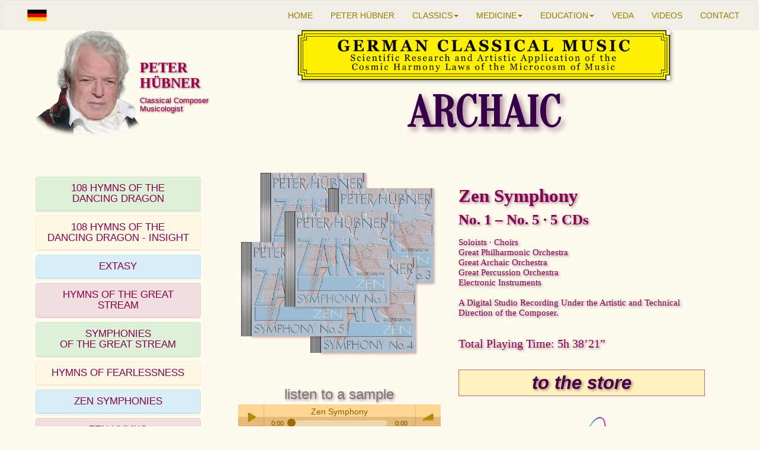

--- FILE ---
content_type: text/html; charset=UTF-8
request_url: https://philharmony.com/en/Classical-Music/?track=10008399
body_size: 9829
content:
<!DOCTYPE html>
<html lang="en">
<head>
<meta charset="utf-8">
<meta http-equiv="X-UA-Compatible" content="IE=edge">
<meta name="viewport" content="width=device-width, initial-scale=1">
<title>Buy Zen Symphony No. 1 &#150; No. 5 &middot; 5 CDs in our shop</title>
<meta name="description" content="Buy Zen Symphony No. 1 &#150; No. 5 &middot; 5 CDs in our shop direct from the producer. Classical Music composed by the Classical Composer Peter Hübner and recorded in the Micro Music Laboratories" />
<meta name="keywords" content="Music, Peter H&uuml;bner, buy, shop, classical" />
<link rel="shortcut icon" type="image/x-icon" href="/en/favicon.ico">

<link href="https://fonts.googleapis.com/css?family=Oranienbaum" rel="stylesheet" type="text/css">

<!-- Bootstrap -->
<link rel="stylesheet" href="../css/bootstrap-3.3.5.css">
<link rel="stylesheet" href="css/classics.css">

<script src="https://ajax.googleapis.com/ajax/libs/jquery/1.11.3/jquery.min.js"></script>
<script src="../js/jquery-1.11.3.min.js"></script>

<!-- HTML5 shim and Respond.js for IE8 support of HTML5 elements and media queries -->
	<!--[if lt IE 9]>
      <script src="https://oss.maxcdn.com/html5shiv/3.7.2/html5shiv.min.js"></script>
      <script src="https://oss.maxcdn.com/respond/1.4.2/respond.min.js"></script>
    <![endif]-->

<!-- Soundmanager -->
<script src="/soundmanager/script/soundmanager2.js"></script>
<script src="/soundmanager/script/bar-ui.js"></script>
<link rel="stylesheet" href="/soundmanager/css/bar-ui-beige.css" />

<!-- Matomo -->
<script type="text/javascript">
  var _paq = window._paq = window._paq || [];
  /* tracker methods like "setCustomDimension" should be called before "trackPageView" */
  _paq.push(['trackPageView']);
  _paq.push(['enableLinkTracking']);
  (function() {
    var u="//www.philharmony.com/matomo/";
    _paq.push(['setTrackerUrl', u+'matomo.php']);
    _paq.push(['setSiteId', '1']);
    var d=document, g=d.createElement('script'), s=d.getElementsByTagName('script')[0];
    g.type='text/javascript'; g.async=true; g.src=u+'matomo.js'; s.parentNode.insertBefore(g,s);
  })();
</script>
<!-- End Matomo Code -->

</head>

<body>

<nav class="navbar navbar-default">
  <div class="container-fluid"> 
  
    <!-- Brand and toggle get grouped for better mobile display -->
    
    <div class="navbar-header">
      <button type="button" class="navbar-toggle collapsed" data-toggle="collapse" data-target="#defaultNavbar1"><span class="sr-only">Toggle navigation</span><span class="icon-bar"></span><span class="icon-bar"></span><span class="icon-bar"></span></button>
      
      <a class="navbar-brand" href="/" style="margin-left:1vw;"><img src="/pictures/Zeichen/Label_Life_Quality_Music_40.gif" width="189" height="auto" alt="Life Quality Music" style="margin-top:-10px;" /></a>
    </div>
      
    <!-- Collect the nav links, forms, and other content for toggling -->
    
    <div class="collapse navbar-collapse" id="defaultNavbar1">
      
      <ul class="nav navbar-nav navbar-left">
      	<li><a href="https://www.philharmony.com/de/Classical-Music/index.php?track=10008399"><img src="/pictures/flags/120px-Flag_of_Germany.svg.png" alt="deutsch" title="deutsch auswählen" width="33" height="20" border="0" style="float:left;" /></a></li>
      </ul>
      
		      <ul class="nav navbar-nav navbar-right">
        <li><a href="/">HOME</a></li>
        <li><a href="https://www.peterhuebner.com/" target="_blank" rel="nofollow noopener noreferrer">PETER HÜBNER</a></li>
        
        <li class="dropdown"><a href="#" class="dropdown-toggle" data-toggle="dropdown" role="button" aria-expanded="false">CLASSICS<span class="caret"></span></a>
          <ul class="dropdown-menu" role="menu">
          
            <li class="dropdown-submenu">
            <a tabindex="-1" href="#">LATEST PRODUCTIONS</a>
			<ul class="dropdown-menu">
				<li><a href="/en/universe/">URANUS - an adventurous journey through the universe <span style="color:red; font-weight:bold; font-style:italic;">NEW</span></a></li>
				<li><a href="/en/Classical-Music/?track=10147199&m=1&ex=c7">German Symphony <span style="color:red; font-weight:bold; font-style:italic;">NEW</span></a></li>
				<li><a href="/en/Classical-Music/?track=10148199&ex=c14">German Hymn <span style="color:red; font-weight:bold; font-style:italic;">NEW</span></a></li>
			</ul>
            </li>
            
            <li class="divider"></li>
            
            <li class="dropdown-submenu">
            <a tabindex="-1" href="#">HYMNS</a>
			<ul class="dropdown-menu">
				<li><a href="/en/Classical-Music/?track=10148199&ex=c14">German Hymn <span style="color:red; font-weight:bold; font-style:italic;">NEW</span></a></li>
				<li><a href="/en/Classical-Music/?track=10005699&ex=c1">Hymns of the Sun</a></li>
				<li><a href="/en/Classical-Music/?track=10005599&ex=c2">Hymns of the Moon</a></li>
				<li><a href="/en/Classical-Music/?track=10007099&ex=c3">Hymns of the Planets</a></li>
				<li><a href="/en/Classical-Music/?track=10007399&ex=c4">Hymns of the Domes</a></li>
				<li><a href="/en/Classical-Music/?track=10007299&ex=c5">Requiem No. 1</a></li>
				<li><a href="/en/Classical-Music/?track=10020399&ex=c5">Requiem No. 2</a></li>
				<li><a href="/en/Classical-Music/?track=10007999&ex=c6">Hymns of the<br />Great Stream</a></li>
				<li><a href="/en/Classical-Music/?track=10007899&ex=c7">Hymns of Fearlessness</a></li>
				<li><a href="/en/Classical-Music/?track=10024599&ex=c1">108 Hymns of the<br />Dancing Dragon</a></li>
				<li><a href="/en/Classical-Music/?track=10008799&ex=c9">Meditative Archaic<br />Hymns</a></li>
				<li><a href="/en/Classical-Music/?track=10008499&ex=c10">Zen Hymns</a></li>
			</ul>
            </li>
            
            <li class="divider"></li>
            
         	<li class="dropdown-submenu">
            <a tabindex="-1" href="#">SYMPHONIES</a>
			<ul class="dropdown-menu">
				<li><a href="/en/Classical-Music/?track=10147199&m=1&ex=c7">German Symphony <span style="color:red; font-weight:bold; font-style:italic;">NEW</span></a></li>
				<li><a href="/en/Classical-Music/?track=10010399&ex=c1">Moon Symphony</a></li>
				<li><a href="/en/Classical-Music/?track=10010999&ex=c6">Sun Symphony</a></li>
				<li><a href="/en/Classical-Music/?track=10007199&ex=c2">Symphonies of the<br />Planets</a></li>
				<li><a href="/en/Classical-Music/?track=10008099&ex=c3">Symphonies of the<br />Great Stream</a></li>
				<li><a href="/en/Classical-Music/?track=10008399&ex=c4">Zen Symphony</a></li>
				<li><a href="/en/Classical-Music/?track=10009899&ex=c5">Modern Times<br />Symphony</a></li>
			</ul>
            </li>
            
            <li class="divider"></li>
            
             <li class="dropdown-submenu">
            <a tabindex="-1" href="#">OPERAS</a>
			<ul class="dropdown-menu">
				<li><a href="/en/Classical-Music/Invocation-of-World-Conscience.php?track=C8103199DO">from the opera cycle Song of Life</a></li>
			</ul>
            </li>
            
            <li class="divider"></li>
            
           <li class="dropdown-submenu">
            <a href="#">ORCHESTRA WORKS</a>
			<ul class="dropdown-menu">
				<li><a href="/en/Classical-Music/Invocation-of-World-Conscience.php?track=C8103199DO">Invocation of World Conscience</a></li>
				<li><a href="/en/Classical-Music/?track=10006799&ex=c1">Piano Concerts</a></li>
				<li><a href="/en/Classical-Music/?track=10020299&ex=c1">Piano Concert No. 3</a></li>
				<li><a href="/en/Classical-Music/?track=10121499&ex=c2">Cello Concerts</a></li>
				<li><a href="/en/Classical-Music/?track=10020499&ex=c3">Serenade for Great<br />String Orchestra</a></li>
				<li><a href="/en/Classical-Music/?track=10020199&ex=c4">What is Outside<br />That is Inside</a></li>
				<li><a href="/en/Classical-Music/?track=10005799&ex=c5">Violin Concerts</a></li>
				<li><a href="/en/Classical-Music/?track=10006299&ex=c6">The Art of the Feminine<br />Love</a></li>
				<li><a href="/en/Classical-Music/?track=10006399&ex=c7">The Art of the Feminine<br />Harmony</a></li>
				<li><a href="/en/Classical-Music/?track=10005899&ex=c8">Metamorphoses</a></li>
			</ul>
            </li>
            
            <li class="divider"></li>
            
            <li class="dropdown-submenu">
            <a tabindex="-1" href="#">SOLO CONCERTS</a>
			<ul class="dropdown-menu">
				<li><a href="/en/Classical-Music/?track=10005999&ex=c1">Guitar Solo</a></li>
				<li><a href="/en/Classical-Music/?track=10006199&ex=c2">The 3 Temp. Pianos</a></li>
				<li><a href="/en/Classical-Music/?track=10006899&ex=c3">The 3 Artistic Pianos</a></li>
				<li><a href="/en/Classical-Music/?track=10006999&ex=c4">The 3 Virtuos Pianos</a></li>
				<li><a href="/en/Classical-Music/?track=10105599&ex=c5">Piano Solo Adagio</a></li>
			</ul>
            </li>
            
            <li class="divider"></li>
            
            <li class="dropdown-submenu">
            <a tabindex="-1" href="#">ARCHAIC MUSIC</a>
			<ul class="dropdown-menu">
				<li><a href="/en/Classical-Music/?track=10024599&ex=c1">108 Hymns of the<br />Dancing Dragon</a></li>
				<li><a href="/en/Classical-Music/?track=10009799&ex=c2">108 Hymns Insight</a></li>
				<li><a href="/en/Classical-Music/?track=10009699&ex=c3">Extasy</a></li>
				<li><a href="/en/Classical-Music/?track=10007999&ex=c4">Hymns of the<br />Great Stream</a></li>
				<li><a href="/en/Classical-Music/?track=10008099&ex=c5">Symphonies of the<br />Great Stream</a></li>
				<li><a href="/en/Classical-Music/?track=10007899&ex=c6">Hymns of Fearlessness</a></li>
				<li><a href="/en/Classical-Music/?track=10008399&ex=c7">Zen Symphonies</a></li>
				<li><a href="/en/Classical-Music/?track=10008499&ex=c8">Zen Hymns</a></li>
				<li><a href="/en/Classical-Music/?track=10008199&ex=c9">Zen Archaic</a></li>
				<li><a href="/en/Classical-Music/?track=10008799&ex=c10">Meditative Archaic<br />Hymns</a></li>
				<li><a href="/en/Classical-Music/?track=10009199&ex=c11">Microcosm of Music</a></li>
			</ul>
            </li>
            
            <li class="divider"></li>
            
            <li><a href="/en/Classical-Music/?track=10006599&ex=c1">Organ Concerts</a></li>
            
            <li class="divider"></li>
            
            <li class="dropdown-submenu">
            <a tabindex="-1" href="#">AVANT GARDE</a>
			<ul class="dropdown-menu">
				<li><a href="/en/Classical-Music/?track=10009899&ex=c1">Modern Times<br />Symphony</a></li>
				<li><a href="/en/Classical-Music/?track=10006499&ex=c2">Passions</a></li>
				<li><a href="/en/Classical-Music/?track=10117399&ex=c3">Political Bedtime Prayer</a></li>
				<li><a href="/en/Classical-Music/?track=10117299&ex=c4">Signs of Time</a></li>
			</ul>
            </li>
            
            <li class="divider"></li>
            
            <li class="dropdown-submenu">
            <a tabindex="-1" href="#">ARCHIVE</a>
			<ul class="dropdown-menu">
				<li><a href="/en/Classical-Music/?track=10125199&ex=c1">The Creation of the<br />World</a></li>
				<li><a href="/en/Classical-Music/?track=10125499&ex=c1">The Secret Ruler</a></li>
				<li><a href="/en/Classical-Music/?track=10125299&ex=c1">Mortal Kings</a></li>
				<li><a href="/en/Classical-Music/?track=10125399&ex=c1">Concert for<br />Bells and Orchestra</a></li>
				<li><a href="/en/Classical-Music/?track=10125599&ex=c1">The Big Caravans No. 1</a></li>
				<li><a href="/en/Classical-Music/?track=10125699&ex=c1">The Big Caravans No. 2</a></li>
				<li><a href="/en/Classical-Music/?track=10125799&ex=c1">Computerscene /<br />Prologue</a></li>
				<li><a href="/en/Classical-Music/?track=10125899&ex=c1">The Great Processions</a></li>
				<li><a href="/en/Classical-Music/?track=10126599&ex=c1">Lively Silence</a></li>
			</ul>
            </li>
            
            <li class="divider"></li>
            
            <li><a href="/en/Classical-Music/?track=10006699&ex=c1">PHs Classics</a></li>
            
            <li><a href="/en/Classical-Music/?track=17600499&ex=c1">Modern Classic Interpretations</a></li>

            <li class="divider"></li>

			<li><a href="/en/Activating-Total-Brain-Functioning/product.php?track=PY3E1080199">Activating Total Brain Functioning<br>in Music</a></li>

            <li class="divider"></li>

			<li><a href="/en/universe/"><strong>URANUS - an adventurous journey through the universe</strong></a></li>

          </ul>
        </li>
        
        
        <li class="dropdown"><a href="#" class="dropdown-toggle" data-toggle="dropdown" role="button" aria-expanded="false">MEDICINE<span class="caret"></span></a>
          <ul class="dropdown-menu" role="menu">
          
            <li><a href="/en/Medical-Resonance-Therapy-Music/about.html">OVERVIEW</a></li>

            <li class="divider"></li>
            
            <li class="dropdown-submenu">
            <a tabindex="-1" href="#">Medical Resonance Therapy Music<sup>&reg;</sup><br><strong>FIRST GENERATION</strong></a>
			  <ul class="dropdown-menu">
				<li><a href="/en/Medical-Resonance-Therapy-Music/about.html">Overview</a></li>
				<li><a href="/en/Medical-Resonance-Therapy-Music/First-Generation.php">Short Introduction</a></li>
				<li><a href="/en/Medical-Resonance-Therapy-Music/?track=10108499&ex=c1">Headache / Migraine</a></li>
				<li><a href="/en/Medical-Resonance-Therapy-Music/?track=10108599&ex=c1">Sleep Disorders</a></li>
				<li><a href="/en/Medical-Resonance-Therapy-Music/?track=10102199&ex=c1">General Stress Symptoms</a></li>
				<li><a href="/en/Medical-Resonance-Therapy-Music/?track=10110299&ex=c1">Cardiac &amp; Circulatory</a></li>
				<li><a href="/en/Medical-Resonance-Therapy-Music/?track=10109699&ex=c1">Hormone / Immune System</a></li>
				<li><a href="/en/Medical-Resonance-Therapy-Music/?track=10108699&ex=c1">Neurophysiological Disorders</a></li>
				<li><a href="/en/Medical-Resonance-Therapy-Music/?track=10140199&ex=c1">Neurodermatitis / Psoriasis</a></li>
				<li><a href="/en/Medical-Resonance-Therapy-Music/?track=10108899&ex=c1">Pains / Post-OP Pains</a></li>
				<li><a href="/en/Medical-Resonance-Therapy-Music/?track=10140299&ex=c1">Pregnancy &amp; Birth</a></li>
				<li><a href="/en/Medical-Resonance-Therapy-Music/?track=10110099&ex=c1">Gynecological Disorders</a></li>
				<li><a href="/en/Medical-Resonance-Therapy-Music/?track=10102099&ex=c1">Relaxation</a></li>
				<li><a href="/en/Medical-Resonance-Therapy-Music/?track=10110499&ex=c1">Concentration / Memory</a></li>
				<li><a href="/en/Medical-Resonance-Therapy-Music/?track=10110199&ex=c1">Creativity</a></li>
				<li><a href="/en/Medical-Resonance-Therapy-Music/?track=10101999&ex=c1">Courage to Face Life</a></li>
				<li><a href="/en/Medical-Resonance-Therapy-Music/?track=10109499&ex=c1">Vital Energy</a></li>
				<li><a href="/en/Medical-Resonance-Therapy-Music/?track=10108999&ex=c1">Mental Distress / Fear</a></li>
				<li><a href="/en/Medical-Resonance-Therapy-Music/?track=10109599&ex=c1">Harmony</a></li>
				<li><a href="/en/Medical-Resonance-Therapy-Music/?track=10108799&ex=c1">Mother &amp; Child</a></li>
                <li><a href="#" style="font-weight:bold;">for Health Professionals<br />below</a></li>
				<li><a href="/en/Medical-Resonance-Therapy-Music/?track=10010099&ex=c1">Professional Set MRTM</a></li>
				<li><a href="/en/Medical-Resonance-Therapy-Music/?track=10109799&ex=c1">MRTM CD List 1</a></li>
				<li><a href="/en/Medical-Resonance-Therapy-Music/?track=10011399&ex=c1">MRTM CD List 2</a></li>
				<li><a href="/en/Medical-Resonance-Therapy-Music/?track=10015399&ex=c1">MRTM CD List 3</a></li>
				<li><a href="/en/Medical-Resonance-Therapy-Music/?track=10019399&ex=c1">MRTM CD List 4</a></li>
				<li><a href="/en/Medical-Resonance-Therapy-Music/?track=10023799&ex=c1">MRTM CD List 5</a></li>
				<li><a href="/en/Medical-Resonance-Therapy-Music/?track=10026799&ex=c1">MRTM CD List 6</a></li>
              </ul>
            </li>
            
            <li class="divider"></li>
            
            <li class="dropdown-submenu">
             <a tabindex="-1" href="#">Medical Resonance Therapy Music<sup>&reg;</sup><br><strong>SECOND GENERATION</strong></a>
			  <ul class="dropdown-menu">
				<li><a href="/en/Medical-Resonance-Therapy-Music/about.html">Overview</a></li>
				<li><a href="/en/Medical-Resonance-Therapy-Music/?track=E021330199&ex=c2">Headache / Migraine</a></li>
				<li><a href="/en/Medical-Resonance-Therapy-Music/?track=E021060199&ex=c2">Sleep Disorders</a></li>
				<li><a href="/en/Medical-Resonance-Therapy-Music/?track=E029320199&ex=c2">General Stress Symptoms</a></li>
				<li><a href="/en/Medical-Resonance-Therapy-Music/?track=E029400199&ex=c2">Cardiac &amp; Circulatory</a></li>
				<li><a href="/en/Medical-Resonance-Therapy-Music/?track=E021030199&ex=c2">Hormone / Immune System</a></li>
				<li><a href="/en/Medical-Resonance-Therapy-Music/?track=E029410199&ex=c2">Neurophysiological Disorders</a></li>
				<li><a href="/en/Medical-Resonance-Therapy-Music/?track=E029330199&ex=c2">Neurodermatitis / Psoriasis</a></li>
				<li><a href="/en/Medical-Resonance-Therapy-Music/?track=E029430199&ex=c2">Pains / Post-OP Pains</a></li>
				<li><a href="/en/Medical-Resonance-Therapy-Music/?track=E029340199&ex=c2">Pregnancy &amp; Birth</a></li>
				<li><a href="/en/Medical-Resonance-Therapy-Music/?track=E021050199&ex=c2">Gynecogolical Disorders</a></li>
				<li><a href="/en/Medical-Resonance-Therapy-Music/?track=E029310199&ex=c2">Relaxation</a></li>
				<li><a href="/en/Medical-Resonance-Therapy-Music/?track=E021280199&ex=c2">Concentration / Memory</a></li>
				<li><a href="/en/Medical-Resonance-Therapy-Music/?track=E029350199&ex=c2">Creativity</a></li>
				<li><a href="/en/Medical-Resonance-Therapy-Music/?track=E029210199&ex=c2">Courage to Face Life</a></li>
				<li><a href="/en/Medical-Resonance-Therapy-Music/?track=E021010199&ex=c2">Vital Energy</a></li>
				<li><a href="/en/Medical-Resonance-Therapy-Music/?track=E029510199&ex=c2">Mental Distress / Fear</a></li>
				<li><a href="/en/Medical-Resonance-Therapy-Music/?track=E021020199&ex=c2">Harmony</a></li>
				<li><a href="/en/Medical-Resonance-Therapy-Music/?track=E029420199&ex=c2">Mother &amp; Child</a></li>
				<li><a href="/en/Medical-Resonance-Therapy-Music/?track=E029610199&ex=c2">Epilepsy</a></li>
				<li><a href="/en/Medical-Resonance-Therapy-Music/?track=E221010199&ex=c2" style="font-weight:bold;">for Health Professionals<br />below</a></li>
				<li><a href="/en/Medical-Resonance-Therapy-Music/?track=E221010199&ex=c2">&nbsp;&nbsp;RRR 101 - RRR 222</a></li>
				<li><a href="/en/Medical-Resonance-Therapy-Music/?track=E222230199&ex=c2">&nbsp;&nbsp;RRR 223 - RRR 287</a></li>
				<li><a href="/en/Medical-Resonance-Therapy-Music/?track=E222880199&ex=c2">&nbsp;&nbsp;RRR 288 - RRR 348</a></li>
				<li><a href="/en/Medical-Resonance-Therapy-Music/?track=E223490199&ex=c2">&nbsp;&nbsp;RRR 349 - RRR 501</a></li>
				<li><a href="/en/Medical-Resonance-Therapy-Music/?track=E225020199&ex=c2">&nbsp;&nbsp;RRR 502 - RRR 1619</a></li>
              </ul>
            </li>
            
            <li class="divider"></li>

            <li class="dropdown-submenu">
            <a tabindex="-1" href="#">Medical Resonance Therapy Music<sup>&reg;</sup><br><strong>THIRD GENERATION</strong></a>
			  <ul class="dropdown-menu">
				<li><a href="/en/Medical-Resonance-Therapy-Music/about.html">Overview</a></li>
				<li><a href="/en/Medical-Resonance-Therapy-Music/Third-Generation.php">Short Introduction</a></li>
				<li><a href="/en/Medical-Resonance-Therapy-Music/?track=E1330199&ex=c3">Headache / Migraine</a></li>
				<li><a href="/en/Medical-Resonance-Therapy-Music/?track=E1060199&ex=c3">Sleep Disorders</a></li>
				<li><a href="/en/Medical-Resonance-Therapy-Music/?track=E2320199&ex=c3">General Stress Symptoms</a></li>
				<li><a href="/en/Medical-Resonance-Therapy-Music/?track=E2400199&ex=c3">Cardiac &amp; Circulatory</a></li>
				<li><a href="/en/Medical-Resonance-Therapy-Music/?track=E1030199&ex=c3">Hormone / Immune System</a></li>
				<li><a href="/en/Medical-Resonance-Therapy-Music/?track=E2410199&ex=c3">Neurophysiological Disorders</a></li>
				<li><a href="/en/Medical-Resonance-Therapy-Music/?track=E2330199&ex=c3">Neurodermatitis / Psoriasis</a></li>
				<li><a href="/en/Medical-Resonance-Therapy-Music/?track=E2430199&ex=c3">Pains / Post-OP Pains</a></li>
				<li><a href="/en/Medical-Resonance-Therapy-Music/?track=E2340199&ex=c3">Pregnancy &amp; Birth</a></li>
				<li><a href="/en/Medical-Resonance-Therapy-Music/?track=E1050199&ex=c3">Gynecological Disorders</a></li>
				<li><a href="/en/Medical-Resonance-Therapy-Music/?track=E2310199&ex=c3">Relaxation</a></li>
				<li><a href="/en/Medical-Resonance-Therapy-Music/?track=E1280199&ex=c3">Concentration / Memory</a></li>
				<li><a href="/en/Medical-Resonance-Therapy-Music/?track=E2350199&ex=c3">Creativity</a></li>
				<li><a href="/en/Medical-Resonance-Therapy-Music/?track=E2210199&ex=c3">Courage to Face Life</a></li>
				<li><a href="/en/Medical-Resonance-Therapy-Music/?track=E1010199&ex=c3">Vital Energy</a></li>
				<li><a href="/en/Medical-Resonance-Therapy-Music/?track=E2510199&ex=c3">Mental Distress / Fear</a></li>
				<li><a href="/en/Medical-Resonance-Therapy-Music/?track=E1020199&ex=c3">Harmony</a></li>
				<li><a href="/en/Medical-Resonance-Therapy-Music/?track=E2420199&ex=c3">Mother &amp; Child</a></li>
				<li><a href="/en/Medical-Resonance-Therapy-Music/?track=E2610199&ex=c3">Epilepsy</a></li>
              </ul>
            </li>
            
            
            <li class="divider"></li>

            <li class="dropdown-submenu">
            <a tabindex="-1" href="#">Medical Resonance Therapy Music<sup>&reg;</sup><br><strong>FOURTH GENERATION</strong></a>
			  <ul class="dropdown-menu">
				<li><a href="/en/Medical-Resonance-Therapy-Music/Fourth-Generation.php">Short Introduction</a></li>
				<li><a href="/en/Medical-Resonance-Therapy-Music/?track=V1330199&ex=c4">Headache / Migraine</a></li>
				<li><a href="/en/Medical-Resonance-Therapy-Music/?track=V1060199&ex=c4">Sleep Disorders</a></li>
				<li><a href="/en/Medical-Resonance-Therapy-Music/?track=V2320199&ex=c4">General Stress Symptoms</a></li>
				<li><a href="/en/Medical-Resonance-Therapy-Music/?track=V2400199&ex=c4">Cardiac &amp; Circulatory</a></li>
				<li><a href="/en/Medical-Resonance-Therapy-Music/?track=V1030199&ex=c4">Hormone / Immune System</a></li>
				<li><a href="/en/Medical-Resonance-Therapy-Music/?track=V2410199&ex=c4">Neurophysiological Disorders</a></li>
				<li><a href="/en/Medical-Resonance-Therapy-Music/?track=V2330199&ex=c4">Neurodermatitis / Psoriasis</a></li>
				<li><a href="/en/Medical-Resonance-Therapy-Music/?track=V2430199&ex=c4">Pains / Post-OP Pains</a></li>
				<li><a href="/en/Medical-Resonance-Therapy-Music/?track=V2340199&ex=c4">Pregnancy &amp; Birth</a></li>
				<li><a href="/en/Medical-Resonance-Therapy-Music/?track=V1050199&ex=c4">Gynecological Disorders</a></li>
				<li><a href="/en/Medical-Resonance-Therapy-Music/?track=V2310199&ex=c4">Relaxation</a></li>
				<li><a href="/en/Medical-Resonance-Therapy-Music/?track=V1280199&ex=c4">Concentration / Memory</a></li>
				<li><a href="/en/Medical-Resonance-Therapy-Music/?track=V2350199&ex=c4">Creativity</a></li>
				<li><a href="/en/Medical-Resonance-Therapy-Music/?track=V2210199&ex=c4">Courage to Face Life</a></li>
				<li><a href="/en/Medical-Resonance-Therapy-Music/?track=V1010199&ex=c4">Vital Energy</a></li>
				<li><a href="/en/Medical-Resonance-Therapy-Music/?track=V2510199&ex=c4">Mental Distress / Fear</a></li>
				<li><a href="/en/Medical-Resonance-Therapy-Music/?track=V1020199&ex=c4">Harmony</a></li>
				<li><a href="/en/Medical-Resonance-Therapy-Music/?track=V2420199&ex=c4">Mother &amp; Child</a></li>
				<li><a href="/en/Medical-Resonance-Therapy-Music/?track=V2610199&ex=c4">Epilepsy</a></li>
              </ul>
            </li>
            
            <li class="divider"></li>
            
            <li class="dropdown-submenu">
            <a tabindex="-1" href="#">Medical Resonance Therapy Music<sup>&reg;</sup><br><strong>FIFTH GENERATION</strong></a>
			  <ul class="dropdown-menu">
				<li><a href="https://www.peterhuebner.com/en/Medical-Resonance-Therapy-Music/RRR112-Regeneration.html" target="_blank">Short Introduction <em>external Link</em></a></li>
				<li><a href="/en/Medical-Resonance-Therapy-Music/?track=E61010199&ex=c5">Vital Energy</a></li>
				<li><a href="/en/Medical-Resonance-Therapy-Music/?track=E61020199&ex=c5">Harmony</a></li>
				<li><a href="/en/Medical-Resonance-Therapy-Music/?track=E61120199&ex=c5">Regeneration</a></li>
				<li><a href="/en/Medical-Resonance-Therapy-Music/?track=E69210199&ex=c5">Courage to Face Life</a></li>
				<li><a href="/en/Medical-Resonance-Therapy-Music/?track=E69310199&ex=c5">Relaxation</a></li>
				<li><a href="/en/Medical-Resonance-Therapy-Music/?track=E69320199&ex=c5">General Stress Symptoms</a></li>
				<li><a href="/en/Medical-Resonance-Therapy-Music/?track=E69340199&ex=c5">Pregnancy &amp; Birth</a></li>
				<li><a href="/en/Medical-Resonance-Therapy-Music/?track=E69350199&ex=c5">Creativity</a></li>
				<li><a href="/en/Medical-Resonance-Therapy-Music/?track=E69420199&ex=c5">Mother &amp; Child</a></li>

              </ul>
            </li>
            
            <li class="divider"></li>
            
			<li><a href="/en/Activating-Total-Brain-Functioning/product.php?track=PY3E1080199"><strong>Activating Total Brain Functioning<br>in Medicine</strong></a></li>

         </ul>
        </li>
        
        
        <li class="dropdown"><a href="#" class="dropdown-toggle" data-toggle="dropdown" role="button" aria-expanded="false">EDUCATION<span class="caret"></span></a>
          <ul class="dropdown-menu" role="menu">
          
            <li class="dropdown-submenu">
            <a tabindex="-1" href="#"><strong>EDUCATION</strong></a>
			  <ul class="dropdown-menu">
				<li><a href="/en/01/Astronomy-of-Mind/">Cosmic Educational Program &#8211; Overview</a></li>
				<li><a href="/en/01/Harmony-Family-Program/Harmony-in-the-Family.php">Harmony in the Family &#8211; Overview</a></li>
              </ul>
            </li>
              
            <li class="divider"></li>
              
            <li class="dropdown-submenu">
            <a tabindex="-1" href="#"><strong>HARMONY</strong></a>
			  <ul class="dropdown-menu">
				<li><a href="/en/01/Harmony-Family-Program/Harmony-in-the-Family.php">Harmony in the Family &#8211; Overview</a></li>
				<li><a href="/en/01/Harmony-Family-Program/Harmony-in-the-Family-Background.php">Background Information</a></li>
				<li><a href="/en/01/Harmony-Family-Program/Family-Program-A.php">Family Program A</a></li>
				<li><a href="/en/01/Harmony-Family-Program/Family-Program-B.php">Family Program B</a></li>
				<li><a href="/en/01/Harmony-Family-Program/Family-Program-C.php">Family Program C</a></li>
              </ul>
            </li>

            <li class="divider"></li>

			<li><a href="/en/Activating-Total-Brain-Functioning/product.php?track=PY3E1080199">Activating Total Brain Functioning<br>in Education</a></li>
			  
          </ul>
        </li>
        
        
        <li id="veda"><a href="/en/Classical-Music-and-Veda/?ex=c4">VEDA</a></li>
        
        
        <li id="videos"><a href="/en/videos/">VIDEOS</a></li>
        
        <li id="kontakt"><a href="/contact/" target="_blank">CONTACT</a></li>
        
      </ul>
    </div>    
  </div>
</nav>

	
<div class="container-fluid">
  <div class="row" style="margin-left:30px;">
      <div class="col-xs-3 text-center">
      <table width="105%" border="0" cellspacing="3">
    	<tr>
      		<td><a href="https://www.peterhuebner.com/" target="_blank"><img src="/pictures/PH/PH0189-eG-B650.png" width="220%" height="auto" alt="Peter Hübner" class="img-responsive" /></a></td>
      		<td align="left" style="color:#990044; text-shadow:1px 1px 3px rgba(73,0,59,.7);"><h1 class="fsize01">PETER HÜBNER</h1>
        <h4 class="fsize05">Classical&nbsp;Composer<br>Musicologist</h4></td>
    	</tr>
	</table>


<br>
<br>
<br>

<script>
$('.panel-heading a').on('click',function(e){
    if($(this).parents('.panel').children('.panel-collapse').hasClass('in')){
        e.stopPropagation();
    }
    // You can also add preventDefault to remove the anchor behavior that makes
    // the page jump
    // e.preventDefault();
});

</script>


<div id="accordion" role="tablist" aria-multiselectable="true">
  <div class="panel panel-success">
    <div class="panel-heading" role="tab" id="headingOne">
      <h3 class="panel-title">
        <a data-toggle="collapse" data-parent="#accordion" href="#collapseOne" aria-expanded="false" aria-controls="collapseOne">
          108 HYMNS OF THE<br>DANCING DRAGON
        </a>
      </h3>
    </div>
    <div id="collapseOne" class="panel-collapse collapse " role="tabpanel" aria-labelledby="headingOne">
          <a href="https://www.peterhuebner.com/en/Classical-Music/108-Hymns-of-the-Dancing-Dragon-1.html" class="list-group-item" target="_blank">about the 108 Hymns of the Dancing Dragon</a>
          <a href="?track=10024599&ex=c1" class="list-group-item">108 Hymns of the Dancing Dragon - Complete</a>
          <a href="?track=10146199&ex=c1" class="list-group-item">108 Hymns of the Dancing Dragon<br>Hymns No. 1-12</a>
          <a href="?track=10146299&ex=c1" class="list-group-item">108 Hymns of the Dancing Dragon<br>Hymns No. 13-24</a>
          <a href="?track=10146399&ex=c1" class="list-group-item">108 Hymns of the Dancing Dragon<br>Hymns No. 25-36</a>
          <a href="?track=10146499&ex=c1" class="list-group-item">108 Hymns of the Dancing Dragon<br>Hymns No. 37-48</a>
          <a href="?track=10146599&ex=c1" class="list-group-item">108 Hymns of the Dancing Dragon<br>Hymns No. 49-60</a>
          <a href="?track=10146699&ex=c1" class="list-group-item">108 Hymns of the Dancing Dragon<br>Hymns No. 61-72</a>
          <a href="?track=10146799&ex=c1" class="list-group-item">108 Hymns of the Dancing Dragon<br>Hymns No. 73-84</a>
          <a href="?track=10146899&ex=c1" class="list-group-item">108 Hymns of the Dancing Dragon<br>Hymns No. 85-96</a>
          <a href="?track=10146999&ex=c1" class="list-group-item">108 Hymns of the Dancing Dragon<br>Hymns No. 97-108</a>
          <a href="?track=10127099&ex=c1" class="list-group-item">108 Hymns of the Dancing Dragon<br>Hymn No. 1</a>
          <a href="?track=10127199&ex=c1" class="list-group-item">108 Hymns of the Dancing Dragon<br>Hymn No. 2</a>
          <a href="?track=10127299&ex=c1" class="list-group-item">108 Hymns of the Dancing Dragon<br>Hymn No. 3</a>
          <a href="?track=10127399&ex=c1" class="list-group-item">108 Hymns of the Dancing Dragon<br>Hymn No. 4</a>
          <a href="?track=10127499&ex=c1" class="list-group-item">108 Hymns of the Dancing Dragon<br>Hymn No. 5</a>
          <a href="?track=10127599&ex=c1" class="list-group-item">108 Hymns of the Dancing Dragon<br>Hymn No. 6</a>
          <a href="?track=10127699&ex=c1" class="list-group-item">108 Hymns of the Dancing Dragon<br>Hymn No. 7</a>
          <a href="?track=10127799&ex=c1" class="list-group-item">108 Hymns of the Dancing Dragon<br>Hymn No. 8</a>
          <a href="?track=10127899&ex=c1" class="list-group-item">108 Hymns of the Dancing Dragon<br>Hymn No. 9</a>
          <a href="?track=10127999&ex=c1" class="list-group-item">108 Hymns of the Dancing Dragon<br>Hymn No. 10</a>
          <a href="?track=10128099&ex=c1" class="list-group-item">108 Hymns of the Dancing Dragon<br>Hymn No. 11</a>
          <a href="?track=10128199&ex=c1" class="list-group-item">108 Hymns of the Dancing Dragon<br>Hymn No. 12</a>
    </div>
  </div>
  
  <div class="panel panel-warning">
    <div class="panel-heading" role="tab" id="headingTwo">
      <h3 class="panel-title">
        <a class="collapsed" data-toggle="collapse" data-parent="#accordion" href="#collapseTwo" aria-expanded="false" aria-controls="collapseTwo">
          108 HYMNS OF THE<br>DANCING DRAGON - INSIGHT
        </a>
      </h3>
    </div>
    <div id="collapseTwo" class="panel-collapse collapse " role="tabpanel" aria-labelledby="headingTwo">
          <a href="?track=10009799&ex=c2" class="list-group-item">Insight No. 1 &amp; 2</a>
          <a href="?track=10252799&ex=c2" class="list-group-item">Insight No. 1</a>
          <a href="?track=10252899&ex=c2" class="list-group-item">Insight No. 2</a>
    </div>
  </div>
  
  <div class="panel panel-info">
    <div class="panel-heading" role="tab" id="headingThree">
      <h3 class="panel-title">
        <a class="collapsed" data-toggle="collapse" data-parent="#accordion" href="#collapseThree" aria-expanded="false" aria-controls="collapseThree">
          EXTASY
        </a>
      </h3>
    </div>
    <div id="collapseThree" class="panel-collapse collapse " role="tabpanel" aria-labelledby="headingThree">
          <a href="?track=10009699&ex=c3" class="list-group-item">Extasy No. 1 &amp; 2</a>
          <a href="?track=10252599&ex=c3" class="list-group-item">Extasy No. 1</a>
          <a href="?track=10252699&ex=c3" class="list-group-item">Extasy No. 2</a>
    </div>
  </div>

  <div class="panel panel-danger">
    <div class="panel-heading" role="tab" id="headingFour">
      <h3 class="panel-title">
        <a class="collapsed" data-toggle="collapse" data-parent="#accordion" href="#collapseFour" aria-expanded="false" aria-controls="collapseFour">
          HYMNS OF THE GREAT STREAM
        </a>
      </h3>
    </div>
    <div id="collapseFour" class="panel-collapse collapse " role="tabpanel" aria-labelledby="headingFour">
          <a href="?track=10007999&ex=c4" class="list-group-item">Hymns of the Great Stream - Complete</a>
          <a href="?track=10138399&ex=c4" class="list-group-item">Hymns of the Great Stream - No. 1</a>
          <a href="?track=10138499&ex=c4" class="list-group-item">Hymns of the Great Stream - No. 2</a>
          <a href="?track=10138599&ex=c4" class="list-group-item">Hymns of the Great Stream - No. 3</a>
          <a href="?track=10138699&ex=c4" class="list-group-item">Hymns of the Great Stream - No. 4</a>
          <a href="?track=10138799&ex=c4" class="list-group-item">Hymns of the Great Stream - No. 5</a>
    </div>
  </div>

  <div class="panel panel-success">
    <div class="panel-heading" role="tab" id="headingFive">
      <h3 class="panel-title">
        <a class="collapsed" data-toggle="collapse" data-parent="#accordion" href="#collapseFive" aria-expanded="false" aria-controls="collapseFive">
          SYMPHONIES<br>OF THE GREAT STREAM
        </a>
      </h3>
    </div>
    <div id="collapseFive" class="panel-collapse collapse " role="tabpanel" aria-labelledby="headingFive">
          <a href="?track=10008099&ex=c5" class="list-group-item">Symphonies of the Great Stream - Complete</a>
          <a href="?track=10138899&ex=c5" class="list-group-item">Symphony of the Great Stream No. 1</a>
          <a href="?track=10138999&ex=c5" class="list-group-item">Symphony of the Great Stream No. 2</a>
          <a href="?track=10139099&ex=c5" class="list-group-item">Symphony of the Great Stream No. 3</a>
          <a href="?track=10139199&ex=c5" class="list-group-item">Symphony of the Great Stream No. 4</a>
          <a href="?track=10139299&ex=c5" class="list-group-item">Symphony of the Great Stream No. 5</a>
    </div>
  </div>

  <div class="panel panel-warning">
    <div class="panel-heading" role="tab" id="headingSix">
      <h3 class="panel-title">
        <a class="collapsed" data-toggle="collapse" data-parent="#accordion" href="#collapseSix" aria-expanded="false" aria-controls="collapseSix">
          HYMNS OF FEARLESSNESS
        </a>
      </h3>
    </div>
    <div id="collapseSix" class="panel-collapse collapse " role="tabpanel" aria-labelledby="headingSix">
          <a href="?track=10007899&ex=c6" class="list-group-item">Hymns of Fearlessness - Complete</a>
          <a href="?track=10137899&ex=c6" class="list-group-item">Hymns of Fearlessness - No. 1</a>
          <a href="?track=10137999&ex=c6" class="list-group-item">Hymns of Fearlessness - No. 2</a>
          <a href="?track=10138099&ex=c6" class="list-group-item">Hymns of Fearlessness - No. 3</a>
          <a href="?track=10138199&ex=c6" class="list-group-item">Hymns of Fearlessness - No. 4</a>
          <a href="?track=10138299&ex=c6" class="list-group-item">Hymns of Fearlessness - No. 5</a>
    </div>
  </div>

  <div class="panel panel-info">
    <div class="panel-heading" role="tab" id="headingSeven">
      <h3 class="panel-title">
        <a class="collapsed" data-toggle="collapse" data-parent="#accordion" href="#collapseSeven" aria-expanded="false" aria-controls="collapseSeven">
          ZEN SYMPHONIES
        </a>
      </h3>
    </div>
    <div id="collapseSeven" class="panel-collapse collapse " role="tabpanel" aria-labelledby="headingSeven">
          <a href="?track=10008399&ex=c7" class="list-group-item">Zen Symphonies - Complete</a>
          <a href="?track=10139899&ex=c7" class="list-group-item">Zen Symphony No. 1</a>
          <a href="?track=10139999&ex=c7" class="list-group-item">Zen Symphony No. 2</a>
          <a href="?track=10140099&ex=c7" class="list-group-item">Zen Symphony No. 3</a>
          <a href="?track=10140399&ex=c7" class="list-group-item">Zen Symphony No. 4</a>
          <a href="?track=10140499&ex=c7" class="list-group-item">Zen Symphony No. 5</a>
    </div>
  </div>

  <div class="panel panel-danger">
    <div class="panel-heading" role="tab" id="headingEight">
      <h3 class="panel-title">
        <a class="collapsed" data-toggle="collapse" data-parent="#accordion" href="#collapseEight" aria-expanded="false" aria-controls="collapseEight">
          ZEN HYMNS
        </a>
      </h3>
    </div>
    <div id="collapseEight" class="panel-collapse collapse " role="tabpanel" aria-labelledby="headingEight">
          <a href="?track=10008299&ex=c8" class="list-group-item">Zen Hymns - Complete</a>
          <a href="?track=10140999&ex=c8" class="list-group-item">Zen Hymns - Male Choir No. 1</a>
          <a href="?track=10141299&ex=c8" class="list-group-item">Zen Hymns - Male Choir No. 2</a>
          <a href="?track=10141599&ex=c8" class="list-group-item">Zen Hymns - Male Choir No. 3</a>
          <a href="?track=10141899&ex=c8" class="list-group-item">Zen Hymns - Male Choir No. 4</a>
          <a href="?track=10142199&ex=c8" class="list-group-item">Zen Hymns - Male Choir No. 5</a>
          <a href="?track=10140899&ex=c8" class="list-group-item">Zen Hymns - Female Choir No. 1</a>
          <a href="?track=10141199&ex=c8" class="list-group-item">Zen Hymns - Female Choir No. 2</a>
          <a href="?track=10141499&ex=c8" class="list-group-item">Zen Hymns - Female Choir No. 3</a>
          <a href="?track=10141799&ex=c8" class="list-group-item">Zen Hymns - Female Choir No. 4</a>
          <a href="?track=10142099&ex=c8" class="list-group-item">Zen Hymns - Female Choir No. 5</a>
          <a href="?track=10140799&ex=c8" class="list-group-item">Zen Hymns - Mixed Choir No. 1</a>
          <a href="?track=10141099&ex=c8" class="list-group-item">Zen Hymns - Mixed Choir No. 2</a>
          <a href="?track=10141399&ex=c8" class="list-group-item">Zen Hymns - Mixed Choir No. 3</a>
          <a href="?track=10141699&ex=c8" class="list-group-item">Zen Hymns - Mixed Choir No. 4</a>
          <a href="?track=10141999&ex=c8" class="list-group-item">Zen Hymns - Mixed Choir No. 5</a>
    </div>
  </div>

  <div class="panel panel-info">
    <div class="panel-heading" role="tab" id="headingNine">
      <h3 class="panel-title">
        <a class="collapsed" data-toggle="collapse" data-parent="#accordion" href="#collapseNine" aria-expanded="false" aria-controls="collapseNine">
          ZEN ARCHAIC
        </a>
      </h3>
    </div>
    <div id="collapseNine" class="panel-collapse collapse " role="tabpanel" aria-labelledby="headingNine">
          <a href="?track=10008199&ex=c9" class="list-group-item">Zen Archaic - Complete</a>
          <a href="?track=10139399&ex=c9" class="list-group-item">Zen Archaic No. 1</a>
          <a href="?track=10139499&ex=c9" class="list-group-item">Zen Archaic No. 2</a>
          <a href="?track=10139599&ex=c9" class="list-group-item">Zen Archaic No. 3</a>
          <a href="?track=10139699&ex=c9" class="list-group-item">Zen Archaic No. 4</a>
          <a href="?track=10139799&ex=c9" class="list-group-item">Zen Archaic No. 5</a>
    </div>
  </div>

  <div class="panel panel-success">
    <div class="panel-heading" role="tab" id="headingTen">
      <h3 class="panel-title">
        <a class="collapsed" data-toggle="collapse" data-parent="#accordion" href="#collapseTen" aria-expanded="false" aria-controls="collapseTen">
          MEDITATIVE ARCHAIC HYMNS
        </a>
      </h3>
    </div>
    <div id="collapseTen" class="panel-collapse collapse " role="tabpanel" aria-labelledby="headingTen">
          <a href="?track=10008799&ex=c10" class="list-group-item">Meditative Archaic Hymns - Complete</a>
          <a href="?track=10142499&ex=c10" class="list-group-item">Meditative Archaic Hymns<br>Male Choir No. 1</a>
          <a href="?track=10142599&ex=c10" class="list-group-item">Meditative Archaic Hymns<br>Male Choir No. 2</a>
          <a href="?track=10142699&ex=c10" class="list-group-item">Meditative Archaic Hymns<br>Male Choir No. 3</a>
          <a href="?track=10142799&ex=c10" class="list-group-item">Meditative Archaic Hymns<br>Male Choir No. 4</a>
          <a href="?track=10142899&ex=c10" class="list-group-item">Meditative Archaic Hymns<br>Male Choir No. 5</a>
          <a href="?track=10142999&ex=c10" class="list-group-item">Meditative Archaic Hymns<br>Female Choir No. 1</a>
          <a href="?track=10143099&ex=c10" class="list-group-item">Meditative Archaic Hymns<br>Female Choir No. 2</a>
          <a href="?track=10143199&ex=c10" class="list-group-item">Meditative Archaic Hymns<br>Female Choir No. 3</a>
          <a href="?track=10143299&ex=c10" class="list-group-item">Meditative Archaic Hymns<br>Female Choir No. 4</a>
          <a href="?track=10143399&ex=c10" class="list-group-item">Meditative Archaic Hymns<br>Female Choir No. 5</a>
          <a href="?track=10143499&ex=c10" class="list-group-item">Meditative Archaic Hymns<br>Mixed Choir No. 1</a>
          <a href="?track=10143599&ex=c10" class="list-group-item">Meditative Archaic Hymns<br>Mixed Choir No. 2</a>
          <a href="?track=10143699&ex=c10" class="list-group-item">Meditative Archaic Hymns<br>Mixed Choir No. 3</a>
          <a href="?track=10143799&ex=c10" class="list-group-item">Meditative Archaic Hymns<br>Mixed Choir No. 4</a>
          <a href="?track=10143899&ex=c10" class="list-group-item">Meditative Archaic Hymns<br>Mixed Choir No. 5</a>
    </div>
  </div>

  <div class="panel panel-warning">
    <div class="panel-heading" role="tab" id="headingEleven">
      <h3 class="panel-title">
        <a class="collapsed" data-toggle="collapse" data-parent="#accordion" href="#collapseEleven" aria-expanded="false" aria-controls="collapseEleven">
          THE MICROCOSM OF MUSIC
        </a>
      </h3>
    </div>
    <div id="collapseEleven" class="panel-collapse collapse " role="tabpanel" aria-labelledby="headingEleven">
          <a href="?track=10009199&ex=c11" class="list-group-item">The Microcosm of Music - Complete</a>
          <a href="?track=10143999&ex=c11" class="list-group-item">The Microcosm of Music<br>Instrumental No. 1</a>
          <a href="?track=10144099&ex=c11" class="list-group-item">The Microcosm of Music<br>Instrumental No. 2</a>
          <a href="?track=10144199&ex=c11" class="list-group-item">The Microcosm of Music<br>Instrumental No. 3</a>
          <a href="?track=10144299&ex=c11" class="list-group-item">The Microcosm of Music<br>Instrumental No. 4</a>
          <a href="?track=10144399&ex=c11" class="list-group-item">The Microcosm of Music<br>Instrumental No. 5</a>
          <a href="?track=10144499&ex=c11" class="list-group-item">The Microcosm of Music<br>Male Choir No. 1</a>
          <a href="?track=10145099&ex=c11" class="list-group-item">The Microcosm of Music<br>Male Choir No. 2</a>
          <a href="?track=10145199&ex=c11" class="list-group-item">The Microcosm of Music<br>Male Choir No. 3</a>
          <a href="?track=10145299&ex=c11" class="list-group-item">The Microcosm of Music<br>Male Choir No. 4</a>
          <a href="?track=10145399&ex=c11" class="list-group-item">The Microcosm of Music<br>Male Choir No. 5</a>
          <a href="?track=10144499&ex=c11" class="list-group-item">The Microcosm of Music<br>Female Choir No. 1</a>
          <a href="?track=10144599&ex=c11" class="list-group-item">The Microcosm of Music<br>Female Choir No. 2</a>
          <a href="?track=10144699&ex=c11" class="list-group-item">The Microcosm of Music<br>Female Choir No. 3</a>
          <a href="?track=10144799&ex=c11" class="list-group-item">The Microcosm of Music<br>Female Choir No. 4</a>
          <a href="?track=10144899&ex=c11" class="list-group-item">The Microcosm of Music<br>Female Choir No. 5</a>
          <a href="?track=10145499&ex=c11" class="list-group-item">The Microcosm of Music<br>Mixed Choir No. 1</a>
          <a href="?track=10145599&ex=c11" class="list-group-item">The Microcosm of Music<br>Mixed Choir No. 2</a>
          <a href="?track=10145699&ex=c11" class="list-group-item">The Microcosm of Music<br>Mixed Choir No. 3</a>
          <a href="?track=10145799&ex=c11" class="list-group-item">The Microcosm of Music<br>Mixed Choir No. 4</a>
          <a href="?track=10145899&ex=c11" class="list-group-item">The Microcosm of Music<br>Mixed Choir No. 5</a>
    </div>
  </div>

  <div class="panel panel-success">
    <div class="panel-heading" role="tab" id="headingThirteen">
      <h3 class="panel-title">
        <a class="collapsed" data-toggle="collapse" data-parent="#accordion" href="#collapseThirteen" aria-expanded="false" aria-controls="collapseThirteen">
          GENERAL INFORMATION
        </a>
      </h3>
    </div>
    <div id="collapseThirteen" class="panel-collapse collapse" role="tabpanel" aria-labelledby="headingThirteen">
          <a href="/contact/" target="_blank" class="list-group-item">Contact us</a>
          <a href="/en/01/Support/support.php" class="list-group-item">Delivery</a>
          <a href="/en/01/Support/support.php" class="list-group-item">Payment</a>
          <a href="/en/01/Support/support.php" class="list-group-item">Downloads</a>
          <a href="https://www.scientificmusicmedicine.com/01/03_Questions_Answers/0301_Questions_Answers.php" target="_blank" class="list-group-item">Common questions regarding the music</a>
    </div>
  </div>

 </div>        

<br>
<br>
<br>

<a href="/en/01/Support/tell_a_friend.html" target="f1" onclick="window.open('', 'f1', 'height=550, width=710, left=150, top=50,  scrollbars=no, menubar=no, toolbar=no, location=no, resizable=no');"><img src="/pictures/Graphik/tell_a_friend_225.jpg" border="0" width="70%" height="auto" /></a>
<br>
<br>
<br>
<br>
<br>
<a href="https://www.youtube.com/user/Philharmony108" target="_blank" class="shadow"><img src="/pictures/Zeichen/Youtube.gif" width="106" height="50" border="0" alt="Peter H&uuml;bner on YouTube" /></a><br />Peter H&uuml;bner on YouTube

</div>

<!--------------------------------------------------------------------------------------->
<!----------------------------------  MAIN CONTENT  ------------------------------------->
<!--------------------------------------------------------------------------------------->



<div class="col-xs-9 text-center">
        <div class="row">
          <div class="col-xs-12 text-center">
			<img src="/pictures/Zeichen/Deutsche-Klassische-Musik-Wiss-Erforschung-EN-900.png" alt="New German Classical Music" class="img-responsive" style="margin:0 auto; width: 70%; box-shadow: #999999 2px 2px 6px;">
			<div class="table"><span style="font-size:5.8vw; color:#350047;">ARCHAIC</span></div>
          </div>
      	</div><!-- end inner row4 -->

      <div class="row row5">
        <div class="col-xs-5 text-left">

<img src="/pictures/CDs/CDs_400_classical_mR_Overview/CDsUe_Zen_Symphony.png" alt="Peter H&uuml;bner - Zen Symphony - No. 1 &#150; No. 5 &middot; 5 CDs" width="100%" height="auto">
	  <div class="row row6">
        <div class="col-xs-12 text-center">
		listen to a sample
        		
<!--///////////////////////////////////////////////////////////////////////////////////-->			
<!------------------------------  music player  ----------------------------------------->			
<!--///////////////////////////////////////////////////////////////////////////////////-->			
			
<div class="sm2-bar-ui compact full-width">

 <div class="bd sm2-main-controls">

  <div class="sm2-inline-texture"></div>
  <div class="sm2-inline-gradient"></div>

  <div class="sm2-inline-element sm2-button-element">
   <div class="sm2-button-bd">
    <a href="#play" class="sm2-inline-button sm2-icon-play-pause">Play / pause</a>
   </div>
  </div>

  <div class="sm2-inline-element sm2-inline-status">

   <div class="sm2-playlist">
    <div class="sm2-playlist-target">
     <!-- playlist <ul> + <li> markup will be injected here -->
     <!-- if you want default / non-JS content, you can put that here. -->
     <noscript><p>JavaScript is required.</p></noscript>
    </div>
   </div>

   <div class="sm2-progress">
    <div class="sm2-row">
    <div class="sm2-inline-time">0:00</div>
     <div class="sm2-progress-bd">
      <div class="sm2-progress-track">
       <div class="sm2-progress-bar"></div>
       <div class="sm2-progress-ball"><div class="icon-overlay"></div></div>
      </div>
     </div>
     <div class="sm2-inline-duration">0:00</div>
    </div>
   </div>

  </div>

  <div class="sm2-inline-element sm2-button-element sm2-volume">
   <div class="sm2-button-bd">
    <span class="sm2-inline-button sm2-volume-control volume-shade"></span>
    <a href="#volume" class="sm2-inline-button sm2-volume-control">volume</a>
   </div>
  </div>

 </div>

 <div class="bd sm2-playlist-drawer sm2-element">

  <div class="sm2-inline-texture">
   <div class="sm2-box-shadow"></div>
  </div>

  <!-- playlist content is mirrored here -->

  <div class="sm2-playlist-wrapper">
    <ul class="sm2-playlist-bd">
	  <li><a href="https://radio.digiconcerts.com/mp3/Peter_Huebner_Zan_Symphony_No_1.mp3">Zen Symphony</a></li>
    </ul>
  </div>
 </div>
</div>
      </div>
     </div>        
        </div>




        <div class="col-xs-6 text-left">
        
        <br>
        
        <p class="fsize03">Zen Symphony        <br>
		<span style="font-size:80%; font-family:Baskerville, 'Palatino Linotype', Palatino, 'Century Schoolbook L', 'Times New Roman', serif;">No. 1 &#150; No. 5 &middot; 5 CDs</span>
        <br>
		<p class="orchestra" style="display:block; margin-top:5px; text-align:center; font-size:1.2vw; line-height:1.4vw; text-align:left;">        
		Soloists &middot; Choirs<br>Great Philharmonic Orchestra<br>Great Archaic Orchestra<br>Great Percussion Orchestra<br>Electronic Instruments<br><br>A Digital Studio Recording Under the Artistic and Technical Direction of the Composer.<br><span style="font-size:14px;"></span>        
		</p>
		<br>
		<p class="orchestra">Total Playing Time: 5h 38&#8217;21&#8221;</p></p>
        <br>


<table width="100%" border="0" cellspacing="0" style="background-color:rgba(255,210,0,0.2); color:#000000; border:1px solid #CC6666;">
  <tr>
    <td align="center" style="font-size: 2.4vw; font-weight:bold; font-style:italic;"><a href="https://shop.philharmony.com/en/products/Klassische-Musik-c177943030">to the store</a></td>
  </tr>
</table>
		  
<p style="width:100%; margin-top:35px;"><img src="/pictures/Zeichen/Dynaspace_6D_210.png" class="img-responsive" width="60%" height="auto" alt="Dynamic Space Stereophony" style="margin-left:20%;" /></p>


    	</div>
      </div>
<br>
<br>
<br>

      <div class="row row8">
        <div class="col-xs-12 text-center">
        <p style="background-color:#FDDEAB; width:94%; padding-top:10px;">more titles from this serie<br><em style="font-size:1.6vw;">&#8211; click on the image to load the CD &#8211;</em></p>

<table width="80" border="0" cellspacing="0" cellpadding="0" style="float:left; border:1px solid transparent; font-size:1.6vw;">
  <tr>
    <td align="middle" height="240">
	<a href="?track=10139899&ex=" class="add_titel_2">
	<img src="/pictures/CDs/CDs_400_E/CDBa_Zen_Symp_01.jpg" alt="Peter H&uuml;bner - No. 1" width="215" height="auto" border="0" /></a></td>
  </tr>
  <tr>
    <td align="middle" valign="top" height="40" class="add_titel_2">
	<a href="?track=10139899&ex=" class="add_titel_2">No. 1</a></td>
  </tr>
</table>
<table width="80" border="0" cellspacing="0" cellpadding="0" style="float:left; border:1px solid transparent; font-size:1.6vw;">
  <tr>
    <td align="middle" height="240">
	<a href="?track=10139999&ex=" class="add_titel_2">
	<img src="/pictures/CDs/CDs_400_E/CDBa_Zen_Symp_02.jpg" alt="Peter H&uuml;bner - No. 2" width="215" height="auto" border="0" /></a></td>
  </tr>
  <tr>
    <td align="middle" valign="top" height="40" class="add_titel_2">
	<a href="?track=10139999&ex=" class="add_titel_2">No. 2</a></td>
  </tr>
</table>
<table width="80" border="0" cellspacing="0" cellpadding="0" style="float:left; border:1px solid transparent; font-size:1.6vw;">
  <tr>
    <td align="middle" height="240">
	<a href="?track=10140099&ex=" class="add_titel_2">
	<img src="/pictures/CDs/CDs_400_E/CDBa_Zen_Symp_03.jpg" alt="Peter H&uuml;bner - No. 3" width="215" height="auto" border="0" /></a></td>
  </tr>
  <tr>
    <td align="middle" valign="top" height="40" class="add_titel_2">
	<a href="?track=10140099&ex=" class="add_titel_2">No. 3</a></td>
  </tr>
</table>
<table width="80" border="0" cellspacing="0" cellpadding="0" style="float:left; border:1px solid transparent; font-size:1.6vw;">
  <tr>
    <td align="middle" height="240">
	<a href="?track=10140399&ex=" class="add_titel_2">
	<img src="/pictures/CDs/CDs_400_E/CDBa_Zen_Symp_04.jpg" alt="Peter H&uuml;bner - No. 4" width="215" height="auto" border="0" /></a></td>
  </tr>
  <tr>
    <td align="middle" valign="top" height="40" class="add_titel_2">
	<a href="?track=10140399&ex=" class="add_titel_2">No. 4</a></td>
  </tr>
</table>
<table width="80" border="0" cellspacing="0" cellpadding="0" style="float:left; border:1px solid transparent; font-size:1.6vw;">
  <tr>
    <td align="middle" height="240">
	<a href="?track=10140499&ex=" class="add_titel_2">
	<img src="/pictures/CDs/CDs_400_E/CDBa_Zen_Symp_05.jpg" alt="Peter H&uuml;bner - No. 5" width="215" height="auto" border="0" /></a></td>
  </tr>
  <tr>
    <td align="middle" valign="top" height="40" class="add_titel_2">
	<a href="?track=10140499&ex=" class="add_titel_2">No. 5</a></td>
  </tr>
</table>

       </div>
     </div>
        


		</div>
	</div>
</div>





<div class="container">
	<div class="row">
		<div class="col-md-12 orchestra" style="margin:90px 0;">

  <h1 style="color:red; font-weight:bold; font-size:2.6vw; text-align:left; line-height:130%;" class="shadow">Quality in Dynamic Space Stereophony<sup>&reg;</sup> has its price, but&nbsp;.&nbsp;.&nbsp;.</h1>
<p style="padding:25px 30px 15px 30px;">
the creator of Medical Resonance Therapy Music<sup>&reg;</sup> has determined, that anyone who needs the help of the harmony laws of nature, or the Medical Resonance Therapy Music<sup>&reg;</sup>, should get it: </p>

<ul style="margin-left:35px;">
<li>who has enough money, buys the corresponding music preparations,</li>
<li>who has little money, gives as much as he/she can afford, and</li>
<li>who has nothing can consequently give nothing and should be supported by special grants.</li>
</ul>

<p style="margin:20px 20px 20px 0; float:left; text-align:center; color:#000000;"><a href="https://www.dynamicspacestereophony.com/" target="_blank"><img src="https://www.philharmony.com/pictures/Zeichen/Dynaspace_6D_210.png" width="210" height="auto" alt="Dynamic Space Stereophony" /></a></p>
<p style="margin:20px 0 20px 20px; float:right; text-align:center; color:#000000;"><a href="https://www.scientificmusicmedicine.com/01/08-Research/0801-release-of-general-stress-symptoms/080100-stress-content.html" target="_blank"><img src="https://www.philharmony.com/pictures/Zeichen/SchlangeCyanBlau05.gif" width="124" height="auto" alt="medical research" /></a></p>
<p style="padding:5px 30px 15px 30px;">

<br>

On request of Peter H&uuml;bner everything around his Music is organized in such a way that no one from the side of producing the music draws personal profit from it.
<br />
<br />
It is done via the INTERNATIONAL PHILHARMONY and applies just as much to the composer himself as to anyone else: all profits from the sales of his works are used for further research and development in the fields of music, medicine and education and in the materially not so wealthy countries also for providing patients, children, pupils and students with Medical Resonance Therapy Music<sup>&reg;</sup> and if necessary also with audio equipment for listening to it.
<br>
<br>
<span style="border-bottom:2px solid #666; width:70%; margin:1vw auto; display:block;"></span>
<br>
A music example in mp3 format can unfortunately only give you a small insight into the musical work.
<br>Due to the variety and depth of the musical work we recommend a better version - CD format in 16 bit or even better: the 24 bit version.</p>

        </div>
	</div>
</div>


<div id="priv"></div>

<script>
$( "#priv" ).load( "/privacy/privacy-indigo.html" ); 
</script>    

<script src="../js/bootstrap-3.3.5.js"></script>

</body>
</html>

--- FILE ---
content_type: text/css
request_url: https://philharmony.com/soundmanager/css/bar-ui-beige.css
body_size: 5583
content:
/**
 * SoundManager 2: "Bar UI" player - CSS
 * Copyright (c) 2014, Scott Schiller. All rights reserved.
 * https://www.schillmania.com/projects/soundmanager2/
 * Code provided under BSD license.
 * https://schillmania.com/projects/soundmanager2/license.txt
 */

.sm2-bar-ui {
 position: relative;
 display: inline-block;
 width: 100%;
 font-family: helvetica, arial, verdana, sans-serif;
 font-weight: normal;
 /* prevent background border bleed */
 -webkit-background-clip: padding-box;
 background-clip: padding-box;
 /* because indeed, fonts do look pretty "fat" otherwise in this case. */
 -moz-osx-font-smoothing: grayscale;
 -webkit-font-smoothing: antialiased;
 /* general font niceness? */
 font-smoothing: antialiased;
 text-rendering: optimizeLegibility;
 min-width: 20em;
 max-width: 30em;
 /* take out overflow if you want an absolutely-positioned playlist dropdown. */
 border-radius: 2px;
 overflow: hidden;
 /* just for fun (animate normal / full-width) */
 transition: max-width 0.2s ease-in-out;
}

.sm2-bar-ui .sm2-playlist li {
 text-align: center;
 margin-top: -2px;
 font-size: 95%;
 line-height: 1em;
}

.sm2-bar-ui.compact {
 min-width: 1em;
 max-width: 15em;
}

.sm2-bar-ui ul {
 line-height: 1em;
}

/* want things left-aligned? */
.sm2-bar-ui.left .sm2-playlist li {
 text-align: left;
}

.sm2-bar-ui .sm2-playlist li .load-error {
  cursor: help;
}

.sm2-bar-ui.full-width {
 max-width: 100%;
 z-index: 5;
}

.sm2-bar-ui.fixed {
 position: fixed;
 top: auto;
 bottom: 0px;
 left: 0px;
 border-radius: 0px;
 /* so the absolutely-positioned playlist can show... */
 overflow: visible;
 /* and this should probably have a high z-index. tweak as needed. */
 z-index: 999;
}

.sm2-bar-ui.fixed .bd,
.sm2-bar-ui.bottom .bd {
 /* display: table; */
 border-radius: 0px;
 border-bottom: none;
}

.sm2-bar-ui.bottom {
 /* absolute bottom-aligned UI */
 top: auto;
 bottom: 0px;
 left: 0px;
 border-radius: 0px;
 /* so the absolutely-positioned playlist can show... */
 overflow: visible;
}

.sm2-bar-ui.playlist-open .bd {
 border-bottom-left-radius: 0px;
 border-bottom-right-radius: 0px;
 border-bottom-color: transparent;
}

.sm2-bar-ui .bd,
.sm2-bar-ui .sm2-extra-controls {
 position: relative;
/* hier Hintergrundfarbe einstellen *********************************************************************************/
 background-color:#FFD084;
 /*background-color: #9C003A;*/

 transition: background 0.2s ease-in-out;

}

.sm2-bar-ui .sm2-inline-gradient {
 /* gradient */
 position: absolute;
 left: 0px;
 top: 0px;
 width: 100%;
 height: 100%;
 background-image: linear-gradient(to bottom, rgba(255,255,255,0.125) 5%, rgba(255,255,255,0.125) 45%, rgba(255,255,255,0.15) 50%, rgba(0,0,0,0.1) 51%, rgba(0,0,0,0.1) 95%); /* W3C */
}

.sm2-bar-ui.flat .sm2-inline-gradient {
 background-image: none;
}

.sm2-bar-ui.flat .sm2-box-shadow {
 display: none;
 box-shadow: none;
}

.sm2-bar-ui.no-volume .sm2-volume {
 /* mobile devices (android + iOS) ignore attempts to set volume. */
 display: none;
}

.sm2-bar-ui.textured .sm2-inline-texture {
 position: absolute;
 top: 0px;
 left: 0px;
 width: 100%;
 height: 100%;
 /* for example */
 /* background-image: url(../image/wood_pattern_dark.png); */
 /* additional opacity effects can be applied here. */
 opacity: 0.75;

}

.sm2-bar-ui.textured.dark-text .sm2-inline-texture {
 /* dark text + textured case: use light wood background (for example.) */
 /* background-image: url(../image/patterns/wood_pattern.png); */
}

.sm2-bar-ui.textured.dark-text .sm2-playlist-wrapper {
 /* dark text + textured case: ditch 10% dark on playlist body. */
 background-color: transparent;
}

.sm2-bar-ui.textured.dark-text .sm2-playlist-wrapper ul li:hover a,
.sm2-bar-ui.textured.dark-text .sm2-playlist-wrapper ul li.selected a {
 /* dark + textured case: dark highlights */
 background-color: rgba(0,0,0,0.1);
 background-image: url(../image/black-10.png);
 /* modern browsers don't neeed the image */
 background-image: none, none;
}

.sm2-bar-ui .bd {
 display: table;
 border-bottom: none;
}

.sm2-bar-ui .sm2-playlist-wrapper {
 background-color: rgba(0,0,0,0.1);
}

.sm2-bar-ui .sm2-extra-controls .bd {
 background-color: rgba(0,0,0,0.2);
}


.sm2-bar-ui.textured .sm2-extra-controls .bd {
 /* lighten extra color overlays */
 background-color: rgba(0,0,0,0.05);
}

.sm2-bar-ui .sm2-extra-controls {
 background-color: transparent;
 border: none;
}

.sm2-bar-ui .sm2-extra-controls .bd {
 /* override full-width table behaviour */
 display: block;
 border: none;
}

.sm2-bar-ui .sm2-extra-controls .sm2-inline-element {
 display: inline-block;
}

.sm2-bar-ui,
.sm2-bar-ui .bd a {
 color: #fff;
}

.sm2-bar-ui.dark-text,
.sm2-bar-ui.dark-text .bd a {
 color: #FFFFFF;
}

.sm2-bar-ui.dark-text .sm2-inline-button {
 /* Warning/disclaimer: SVG might be fuzzy when inverted on Chrome, losing resolution on hi-DPI displays. */
 -webkit-filter: invert(1);
 /* SVG-based invert filter for Firefox */
 filter: url("data:image/svg+xml;utf8,<svg xmlns=\'https://www.w3.org/2000/svg\'><filter id=\'invert\'><feColorMatrix in='SourceGraphic' type='matrix' values='-1 0 0 0 1 0 -1 0 0 1 0 0 -1 0 1 0 0 0 1 0'/></filter></svg>#invert");
 /* IE 8 inverse filter, may only match pure black/white */
 /* filter: xray; */
 /* pending W3 standard */
 filter: invert(1);
 /* not you, IE < 10. */
 filter: none\9;
}

.sm2-bar-ui .bd a {
 text-decoration: none;
}

.sm2-bar-ui .bd .sm2-button-element:hover {
 background-color: rgba(0,0,0,0.1);
 background-image: url(../image/black-10.png);
 background-image: none, none;
}

.sm2-bar-ui .bd .sm2-button-element:active {
 background-color: rgba(0,0,0,0.25);
 background-image: url(../image/black-25.png);
 background-image: none, none;
}

.sm2-bar-ui .bd .sm2-extra-controls .sm2-button-element:active .sm2-inline-button,
.sm2-bar-ui .bd .active .sm2-inline-button/*,
.sm2-bar-ui.playlist-open .sm2-menu a */{
 -ms-transform: scale(0.9);
 -webkit-transform: scale(0.9);
 -webkit-transform-origin: 50% 50%;
 /* firefox doesn't scale quite right. */
 transform: scale(0.9);
 transform-origin: 50% 50%;
 /* firefox doesn't scale quite right. */
 -moz-transform: none;
}

.sm2-bar-ui .bd .sm2-extra-controls .sm2-button-element:hover,
.sm2-bar-ui .bd .sm2-extra-controls .sm2-button-element:active,
.sm2-bar-ui .bd .active {
 background-color: rgba(0,0,0,0.1);
 background-image: url(../image/black-10.png);
 background-image: none, none;
}

.sm2-bar-ui .bd .sm2-extra-controls .sm2-button-element:active {
 /* box shadow is excessive on smaller elements. */
 box-shadow: none;
}

.sm2-bar-ui {
 /* base font size */
 font-size: 15px;
 text-shadow: none;
}

.sm2-bar-ui .sm2-inline-element {
 position: relative;
 display: inline-block;
 vertical-align: middle;
 padding: 0px;
 overflow: hidden;
}

.sm2-bar-ui .sm2-inline-element,
.sm2-bar-ui .sm2-button-element .sm2-button-bd {
 position: relative;
 /**
  * .sm2-button-bd exists because of a Firefox bug from 2000
  * re: nested relative / absolute elements inside table cells.
  * https://bugzilla.mozilla.org/show_bug.cgi?id=63895
  */
}

.sm2-bar-ui .sm2-inline-element,
.sm2-bar-ui .sm2-button-element .sm2-button-bd {
 /**
  * if you play with UI width/height, these are the important ones.
  * NOTE: match these values if you want square UI buttons.
  */
 min-width: 2.8em;
 min-height: 2.8em;
}

.sm2-bar-ui .sm2-inline-button {
 position: absolute;
 top: 0px;
 left: 0px;
 width: 100%;
 height: 100%;
}

.sm2-bar-ui .sm2-extra-controls .bd {
 /* don't double-layer. */
 background-image: none;
 background-color: rgba(0,0,0,0.15);
}

.sm2-bar-ui .sm2-extra-controls .sm2-inline-element {
 width: 25px; /* bare minimum */
 min-height: 1.75em;
 min-width: 2.5em;
}

.sm2-bar-ui .sm2-inline-status {
 line-height: 100%;
 /* how much to allow before truncating song artist / title with ellipsis */
 display: inline-block;
 min-width: 200px;
 max-width: 20em;
 /* a little more spacing */
 padding-left: 0.75em;
 padding-right: 0.75em;
}

.sm2-bar-ui .sm2-inline-element {
 /* extra-small em scales up nicely, vs. 1px which gets fat */
 border-right: 0.075em dotted #666; /* legacy */
 border-right: 0.075em solid rgba(0,0,0,0.1);
}

.sm2-bar-ui .sm2-inline-element.noborder {
 border-right: none;
}

.sm2-bar-ui .sm2-inline-element.compact {
 min-width: 2em;
 padding: 0px 0.25em;
}

.sm2-bar-ui .sm2-inline-element:first-of-type {
 border-top-left-radius: 3px;
 border-bottom-left-radius: 3px;
 overflow: hidden;
}

.sm2-bar-ui .sm2-inline-element:last-of-type {
 border-right: none;
 border-top-right-radius: 3px;
 border-bottom-right-radius: 3px;
}

.sm2-bar-ui .sm2-inline-status a:hover {
 background-color: transparent;
 text-decoration: underline;
}

.sm2-inline-time,
.sm2-inline-duration {
 display: table-cell;
 width: 1%;
 font-size: 75%;
 line-height: 0.9em;
 min-width: 2em; /* if you have sounds > 10:00 in length, make this bigger. */
 vertical-align: middle;
 color:#675000;		/********************** Farbe der Zahlen ***********************/
}

.sm2-bar-ui .sm2-playlist {
 position: relative;
 height: 1.45em;
}

.sm2-bar-ui .sm2-playlist-target {
 /* initial render / empty case */
 position: relative;
 min-height: 1em;
}

.sm2-bar-ui .sm2-playlist ul {
 position: absolute;
 left: 0px;
 top: 0px;
 width: 100%;
 list-style-type: none;
 overflow: hidden;
 white-space: nowrap;
 text-overflow: ellipsis;
}

.sm2-bar-ui p,
.sm2-bar-ui .sm2-playlist ul,
.sm2-bar-ui .sm2-playlist ul li {
 margin: 0px;
 padding: 0px;
}

.sm2-bar-ui .sm2-playlist ul li {
 position: relative;
}

.sm2-bar-ui .sm2-playlist ul li,
.sm2-bar-ui .sm2-playlist ul li a {
 position: relative;
 display: block;
 /* prevent clipping of characters like "g" */
 height: 1.5em;
 white-space: nowrap;
 overflow: hidden;
 text-overflow: ellipsis;
 text-align: center;
}

.sm2-row {
 position: relative;
 display: table-row;
}

.sm2-progress-bd {
 /* spacing between progress track/ball and time (position) */
 padding: 0px 0.8em;
}

.sm2-progress .sm2-progress-track,
.sm2-progress .sm2-progress-ball,
.sm2-progress .sm2-progress-bar {
 position: relative;
 width: 100%;
 height: 0.65em;
 border-radius: 0.65em;
}

.sm2-progress .sm2-progress-bar {
/************************************************************************************/
 /* element which follows the progres "ball" as it moves */
/************************************************************************************/
 position: absolute;
 left: 0px;
 top: 0px;
 width: 0px;
 background-color: rgba(0,0,0,0.33);
 background-color: rgba(255,181,0,0.33);
 background-image: url(../image/black-33.png);
 background-image: none, none;
}

.volume-shade,
.playing .sm2-progress .sm2-progress-track,
.paused .sm2-progress .sm2-progress-track {
 cursor: pointer;
}

.playing .sm2-progress .sm2-progress-ball {
 cursor: -moz-grab;
 cursor: -webkit-grab;
 cursor: grab;
}

.sm2-progress .sm2-progress-ball {
 position: absolute;
 top: 0px;
 left: 0px;
 width: 1em;
 height: 1em;
 margin: -0.2em 0px 0px -0.5em;
 width: 14px;
 height: 14px;
 margin: -2px 0px 0px -7px;
 width: 0.9333em;
 height: 0.9333em;
 margin: -0.175em 0px 0px -0.466em;
/********************************* Farbe der Progress Kugel ***********************/
 background-color: #A26900;
 padding: 0px;
/*
 z-index: 1;
*/
 transition: transform 0.15s ease-in-out;
}

/*
.sm2-bar-ui.dark-text .sm2-progress .sm2-progress-ball {
 background-color: #000;
}
*/

/********************************************************************************************************/
/*******************  Farbe der Progressbar  ************************************************************/
/********************************************************************************************************/
.sm2-progress .sm2-progress-track {
 /*background-color: rgba(0,0,0,0.4);*/
 background-color: rgba(255,255,255,0.4);
 background-image: url(../image/black-33.png); /* legacy */
 background-image: none, none; /* modern browsers */
}

/* scrollbar rules have to be separate, browsers not supporting this syntax will skip them when combined. */
.sm2-playlist-wrapper ul::-webkit-scrollbar-track {
 background-color: rgba(0,0,0,0.4);
}

.playing.grabbing .sm2-progress .sm2-progress-track,
.playing.grabbing .sm2-progress .sm2-progress-ball {
 cursor: -moz-grabbing;
 cursor: -webkit-grabbing;
 cursor: grabbing;
}

.sm2-bar-ui.grabbing .sm2-progress .sm2-progress-ball {
 -webkit-transform: scale(1.15);
 transform: scale(1.15);
}

.sm2-inline-button {
 background-position: 50% 50%;
 background-repeat: no-repeat;
 /* hide inner text */
 line-height: 10em;
 /**
  * image-rendering seems to apply mostly to Firefox in this case. Use with caution.
  * https://developer.mozilla.org/en-US/docs/Web/CSS/image-rendering#Browser_compatibility
  */
 image-rendering: -moz-crisp-edges;
 image-rendering: -webkit-optimize-contrast;
 image-rendering: crisp-edges;
 -ms-interpolation-mode: nearest-neighbor;
 -ms-interpolation-mode: bicubic;
}

/***********************************************************************************************************/
/************* Hier die Farbe der Symbole aendern: Play, Pause, Stop etc. **********************************/
/***********************************************************************************************************/

.sm2-icon-play-pause,
.sm2-icon-play-pause:hover,
.paused .sm2-icon-play-pause:hover {
 background-image: url(../image/icomoon/entypo-25px-beige/PNG/play.png);
 /*background-image: none, url(../image/icomoon/entypo-25px-000000/SVG/play.svg);*/
 background-size: 67.5%;
 background-position: 40% 53%;
}

.playing .sm2-icon-play-pause {
 background-image: url(../image/icomoon/entypo-25px-beige/PNG/pause.png);
 /*background-image: none, url(../image/icomoon/entypo-25px-000000/SVG/pause.svg);*/
 background-size: 57.6%;
 background-position: 50% 53%;
}

.sm2-volume-control {
 background-image: url(../image/icomoon/entypo-25px-beige/PNG/volume.png);
 /*background-image: none, url(../image/icomoon/entypo-25px-000000/SVG/volume.svg);*/
}

.sm2-volume-control,
.sm2-volume-shade {
 background-position: 42% 50%;
 background-size: 56%;
}

.volume-shade {
 filter: alpha(opacity=33); /* <= IE 8 */
 opacity: 0.33;
/* -webkit-filter: invert(1);*/
 background-image: url(../image/icomoon/entypo-25px-beige/PNG/volume.png);
 /*background-image: none, url(../image/icomoon/entypo-25px-000000/SVG/volume.svg);*/
}

.sm2-icon-menu {
 background-image: url(../image/icomoon/entypo-25px-beige/PNG/list2.png);
 /*background-image: none, url(../image/icomoon/entypo-25px-000000/SVG/list2.svg);*/
 background-size: 58%;
 background-position: 54% 51%;
}

.sm2-icon-previous {
 background-image: url(../image/icomoon/entypo-25px-beige/PNG/first.png);
 /*background-image: none, url(../image/icomoon/entypo-25px-000000/SVG/first.svg);*/
}

.sm2-icon-next {
 background-image: url(../image/icomoon/entypo-25px-beige/PNG/last.png);
 /*background-image: none, url(../image/icomoon/entypo-25px-000000/SVG/last.svg);*/
}

.sm2-icon-previous,
.sm2-icon-next {
 background-size: 49.5%;
 background-position: 50% 50%;
}


.sm2-extra-controls .sm2-icon-previous,
.sm2-extra-controls .sm2-icon-next {
 backgound-size: 53%;
}

.sm2-icon-shuffle {
 background-image: url(../image/icomoon/entypo-25px-ffffff/PNG/shuffle.png);
 /*background-image: none, url(../image/icomoon/entypo-25px-000000/SVG/shuffle.svg);*/
 background-size: 45%;
 background-position: 50% 50%;
}

.sm2-icon-repeat {
 background-image: url(../image/icomoon/entypo-25px-ffffff/PNG/loop.png);
 /*background-image: none, url(../image/icomoon/entypo-25px-000000/SVG/loop.svg);*/
 background-position: 50% 43%;
 background-size: 54%;
}

.sm2-extra-controls .sm2-icon-repeat {
 background-position: 50% 45%;
}

.sm2-playlist-wrapper ul li .sm2-row {
  display: table;
  width: 100%;
}

.sm2-playlist-wrapper ul li .sm2-col {
 display: table-cell;
 vertical-align: top;
 /* by default, collapse. */
 width: 0%;
}

.sm2-playlist-wrapper ul li .sm2-col.sm2-wide {
 /* take 100% width. */
 width: 100%;
}

.sm2-playlist-wrapper ul li .sm2-icon {
 display: inline-block;
 overflow: hidden;
 width: 2em;
 color: transparent !important; /* hide text */
 white-space: nowrap; /* don't let text affect height */
 padding-left: 0px;
 padding-right: 0px;
 text-indent: 2em; /* IE 8, mostly */
}

.sm2-playlist-wrapper ul li .sm2-icon,
.sm2-playlist-wrapper ul li:hover .sm2-icon,
.sm2-playlist-wrapper ul li.selected .sm2-icon {
 background-size: 55%;
 background-position: 50% 50%;
 background-repeat: no-repeat;
}

.sm2-playlist-wrapper ul li .sm2-col {
 /* sibling table cells get borders. */
 border-right: 1px solid rgba(0,0,0,0.075);
}

.sm2-playlist-wrapper ul li.selected .sm2-col {
 border-color: rgba(255,255,255,0.075);
}

.sm2-playlist-wrapper ul li .sm2-col:last-of-type {
  border-right: none;
}

.sm2-playlist-wrapper ul li .sm2-cart,
.sm2-playlist-wrapper ul li:hover .sm2-cart,
.sm2-playlist-wrapper ul li.selected .sm2-cart {
 background-image: url(../image/icomoon/entypo-25px-000000/PNG/cart.png);
 /*background-image: none, url(../image/icomoon/entypo-25px-000000/SVG/cart.svg);*/
 /* slight alignment tweak */
 background-position: 48% 50%;
}

.sm2-playlist-wrapper ul li .sm2-music,
.sm2-playlist-wrapper ul li:hover .sm2-music,
.sm2-playlist-wrapper ul li.selected .sm2-music {
 background-image: url(../image/icomoon/entypo-25px-000000/PNG/music.png);
 /*background-image: none, url(../image/icomoon/entypo-25px-000000/SVG/music.svg);*/
}

.sm2-bar-ui.dark-text .sm2-playlist-wrapper ul li .sm2-cart,
.sm2-bar-ui.dark-text .sm2-playlist-wrapper ul li:hover .sm2-cart,
.sm2-bar-ui.dark-text .sm2-playlist-wrapper ul li.selected .sm2-cart {
 background-image: url(../image/icomoon/entypo-25px-000000/PNG/cart.png);
 /*background-image: none, url(../image/icomoon/entypo-25px-000000/SVG/cart.svg);*/
}

.sm2-bar-ui.dark-text .sm2-playlist-wrapper ul li .sm2-music,
.sm2-bar-ui.dark-text .sm2-playlist-wrapper ul li:hover .sm2-music,
.sm2-bar-ui.dark-text .sm2-playlist-wrapper ul li.selected .sm2-music {
 background-image: url(../image/icomoon/entypo-25px-000000/PNG/music.png);
 /*background-image: none, url(../image/icomoon/entypo-25px-000000/SVG/music.svg);*/
}


.sm2-bar-ui.dark-text .sm2-playlist-wrapper ul li .sm2-col {
 border-left-color: rgba(0,0,0,0.15);
}

.sm2-playlist-wrapper ul li .sm2-icon:hover {
 background-color: rgba(0,0,0,0.33);
}

.sm2-bar-ui .sm2-playlist-wrapper ul li .sm2-icon:hover {
 background-color: rgba(0,0,0,0.45);
}

.sm2-bar-ui.dark-text .sm2-playlist-wrapper ul li.selected .sm2-icon:hover {
 background-color: rgba(255,255,255,0.25);
 border-color: rgba(0,0,0,0.125);
}

.sm2-progress-ball .icon-overlay {
 position: absolute;
 width: 100%;
 height: 100%;
 top: 0px;
 left: 0px;
 background: none, url(../image/icomoon/free-25px-000000/SVG/spinner.svg);
 background-size: 72%;
 background-position: 50%;
 background-repeat: no-repeat;
 display: none;
}

.playing.buffering .sm2-progress-ball .icon-overlay {
 display: block;
 -webkit-animation: spin 0.6s linear infinite;
 animation: spin 0.6s linear infinite;
}

@-webkit-keyframes spin {
 0% {
  -webkit-transform: rotate(0deg);
 }
 100% {
  -webkit-transform: rotate(360deg);
 }
}

@-moz-keyframes spin {
 0% {
  transform: rotate(0deg);
 }
 100% {
  transform: rotate(360deg);
 }
}

@keyframes spin {
 0% {
  transform: rotate(0deg);
 }
 100% {
  transform: rotate(360deg);
 }
}

.sm2-element ul {
 font-size: 95%;
 list-style-type: none;
}

.sm2-element ul,
.sm2-element ul li {
 margin: 0px;
 padding: 0px;
}

.bd.sm2-playlist-drawer {
 /* optional: absolute positioning */
 /* position: absolute; */
 z-index: 3;
 border-radius: 0px;
 width: 100%;
 height: 0px;
 border: none;
 background-image: none;
 display: block;
 overflow: hidden;
 transition: height 0.2s ease-in-out;
}

.sm2-bar-ui.fixed .bd.sm2-playlist-drawer,
.sm2-bar-ui.bottom .bd.sm2-playlist-drawer {
 position: absolute;
}

.sm2-bar-ui.fixed .sm2-playlist-wrapper,
.sm2-bar-ui.bottom .sm2-playlist-wrapper {
 padding-bottom: 0px;
}

.sm2-bar-ui.fixed .bd.sm2-playlist-drawer,
.sm2-bar-ui.bottom .bd.sm2-playlist-drawer {
 /* show playlist on top */
 bottom: 2.8em;
}

.sm2-bar-ui .bd.sm2-playlist-drawer {
 opacity: 0.5;
 /* redraw fix for Chrome, background color doesn't always draw when playlist drawer open. */
 transform: translateZ(0);
}

/* experimental, may not perform well. */
/*
.sm2-bar-ui .bd.sm2-playlist-drawer a {
 -webkit-filter: blur(5px);
}
*/

.sm2-bar-ui.playlist-open .bd.sm2-playlist-drawer {
 height: auto;
 opacity: 1;
}

.sm2-bar-ui.playlist-open .bd.sm2-playlist-drawer a {
 -webkit-filter: none; /* blur(0px) was still blurred on retina displays, as of 07/2014 */
}

.sm2-bar-ui.fixed.playlist-open .bd.sm2-playlist-drawer .sm2-playlist-wrapper,
.sm2-bar-ui.bottom.playlist-open .bd.sm2-playlist-drawer .sm2-playlist-wrapper {
 /* extra padding when open */
 padding-bottom: 0.5em;
 box-shadow: none;
}

.sm2-bar-ui .bd.sm2-playlist-drawer {
 transition: all 0.2s ease-in-out;
 transition-property: transform, height, opacity, background-color, -webkit-filter;
}

.sm2-bar-ui .bd.sm2-playlist-drawer a {
 transition: -webkit-filter 0.2s ease-in-out;
}

.sm2-bar-ui .bd.sm2-playlist-drawer .sm2-inline-texture {
 /* negative offset for height of top bar, so background is seamless. */
 background-position: 0px -2.8em;
}

.sm2-box-shadow {
 position: absolute;
 left: 0px;
 top: 0px;
 width: 100%;
 height: 100%;
 box-shadow: inset 0px 1px 6px rgba(0,0,0,0.15);
}

.sm2-playlist-wrapper {
 position: relative;
 padding: 0.5em 0.5em 0.5em 0.25em;
 background-image: none, none;
}

.sm2-playlist-wrapper ul {
 max-height: 9.25em;
 overflow: auto;
}

.sm2-playlist-wrapper ul li {
 border-bottom: 1px solid rgba(0,0,0,0.05);
}

.sm2-playlist-wrapper ul li:nth-child(odd) {
 background-color: rgba(255,255,255,0.03);
}

.sm2-playlist-wrapper ul li a {
 display: block;
 padding: 0.5em 0.25em 0.5em 0.75em;
 margin-right: 0px;
 font-size: 90%;
 vertical-align: middle;
}

.sm2-playlist-wrapper ul li a.sm2-exclude {
 display: inline-block;
}

.sm2-playlist-wrapper ul li a.sm2-exclude .label {
 font-size: 95%;
 line-height: 1em;
 margin-left: 0px;
 padding: 2px 4px;
}

.sm2-playlist-wrapper ul li:hover a {
 background-color: rgba(0,0,0,0.20);
 background-image: url(../image/black-20.png);
 background-image: none, none;
}

.sm2-bar-ui.dark-text .sm2-playlist-wrapper ul li:hover a {
 background-color: rgba(255,255,255,0.1);
 background-image: url(../image/black-10.png);
 background-image: none, none;
}

.sm2-playlist-wrapper ul li.selected a {
 background-color: rgba(0,0,0,0.25);
 background-image: url(../image/black-20.png);
 background-image: none, none;
}

.sm2-bar-ui.dark-text ul li.selected a {
 background-color: rgba(255,255,255,0.1);
 background-image: url(../image/black-10.png);
 background-image: none, none;
}

.sm2-bar-ui .disabled {
 filter: alpha(opacity=33); /* <= IE 8 */
 opacity: 0.33;
}

.sm2-bar-ui .bd .sm2-button-element.disabled:hover {
 background-color: transparent;
}

.sm2-bar-ui .active,
/*.sm2-bar-ui.playlist-open .sm2-menu,*/
.sm2-bar-ui.playlist-open .sm2-menu:hover {
 /* depressed / "on" state */
 box-shadow: inset 0px 0px 2px rgba(0,0,0,0.1);
 background-image: none;
}

.firefox-fix {
 /**
  * This exists because of a Firefox bug from 2000
  * re: nested relative / absolute elements inside table cells.
  * https://bugzilla.mozilla.org/show_bug.cgi?id=63895
  */
 position: relative;
 display: inline-block;
 width: 100%;
 height: 100%;
}

/* some custom scrollbar trickery, where supported */

.sm2-playlist-wrapper ul::-webkit-scrollbar {
 width: 10px;
}

.sm2-playlist-wrapper ul::-webkit-scrollbar-track {
 background: rgba(0,0,0,0.33);
 border-radius: 10px;
}

.sm2-playlist-wrapper ul::-webkit-scrollbar-thumb {
 border-radius: 10px;
 background: #fff;
}

.sm2-extra-controls {
 font-size: 0px;
 text-align: center;
}

.sm2-bar-ui .label {
 position: relative;
 display: inline-block;
 font-size: 0.7em;
 margin-left: 0.25em;
 vertical-align: top;
 background-color: rgba(0,0,0,0.25);
 border-radius: 3px;
 padding: 0px 3px;
 box-sizing: padding-box;
}

.sm2-bar-ui.dark-text .label {
 background-color: rgba(0,0,0,0.1);
 background-image: url(../image/black-10.png);
 background-image: none, none;
}

.sm2-bar-ui .sm2-playlist-drawer .label {
 font-size: 0.8em;
 padding: 0px 3px;
}

/* --- full width stuff --- */

.sm2-bar-ui .sm2-inline-element {
 display: table-cell;
}

.sm2-bar-ui .sm2-inline-element {
 /* collapse */
 width: 1%;
}

.sm2-bar-ui .sm2-inline-status {
 /* full width */
 width: 100%;
 min-width: 100%;
 max-width: 100%;
}

.sm2-bar-ui > .bd {
 width: 100%;
}

.sm2-bar-ui .sm2-playlist-drawer {
 /* re-hide playlist */
 display: block;
 overflow: hidden;
}

.sm2-playlist-bd {
	color:#836200;		/****************  Textfarbe  ***************************/
}
.sm2-playlist-bd a:link    { color:#836200; }
.sm2-playlist-bd a:visited { color:#000000; }
.sm2-playlist-bd a:hover   { color:#FF0000; }



